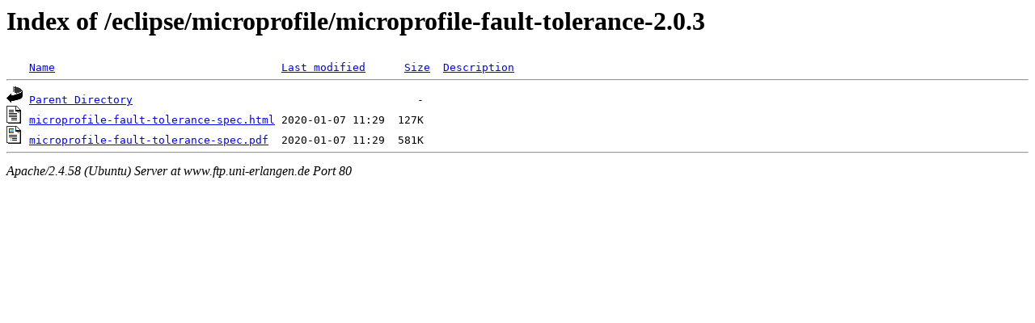

--- FILE ---
content_type: text/html;charset=UTF-8
request_url: http://www.ftp.uni-erlangen.de/eclipse/microprofile/microprofile-fault-tolerance-2.0.3/?C=M;O=A
body_size: 468
content:
<!DOCTYPE HTML PUBLIC "-//W3C//DTD HTML 3.2 Final//EN">
<html>
 <head>
  <title>Index of /eclipse/microprofile/microprofile-fault-tolerance-2.0.3</title>
 </head>
 <body>
<h1>Index of /eclipse/microprofile/microprofile-fault-tolerance-2.0.3</h1>
<pre><img src="/icons/blank.gif" alt="Icon "> <a href="?C=N;O=A">Name</a>                                   <a href="?C=M;O=D">Last modified</a>      <a href="?C=S;O=A">Size</a>  <a href="?C=D;O=A">Description</a><hr><img src="/icons/back.gif" alt="[PARENTDIR]"> <a href="/eclipse/microprofile/">Parent Directory</a>                                            -   
<img src="/icons/text.gif" alt="[TXT]"> <a href="microprofile-fault-tolerance-spec.html">microprofile-fault-tolerance-spec.html</a> 2020-01-07 11:29  127K  
<img src="/icons/layout.gif" alt="[   ]"> <a href="microprofile-fault-tolerance-spec.pdf">microprofile-fault-tolerance-spec.pdf</a>  2020-01-07 11:29  581K  
<hr></pre>
<address>Apache/2.4.58 (Ubuntu) Server at www.ftp.uni-erlangen.de Port 80</address>
</body></html>
